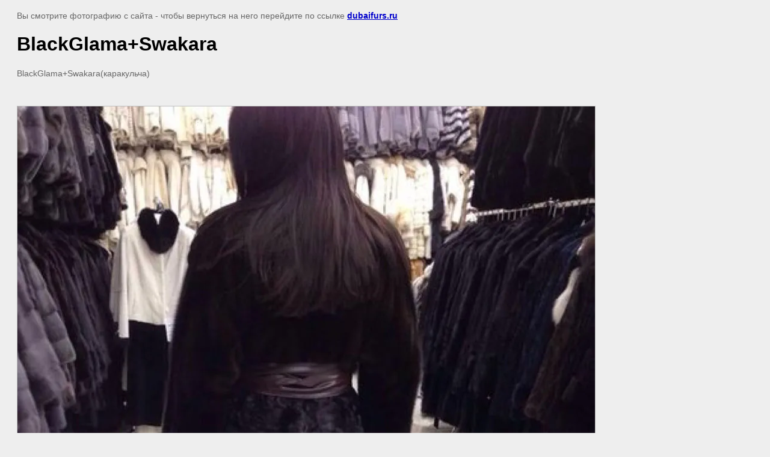

--- FILE ---
content_type: text/html; charset=utf-8
request_url: https://dubaifurs.ru/gallery/image/blackglamaswakara-2
body_size: 1989
content:
<html>
<head>
<link rel='stylesheet' type='text/css' href='/shared/highslide-4.1.13/highslide.min.css'/>
<script type='text/javascript' src='/shared/highslide-4.1.13/highslide.packed.js'></script>
<script type='text/javascript'>
hs.graphicsDir = '/shared/highslide-4.1.13/graphics/';
hs.outlineType = null;
hs.showCredits = false;
hs.lang={cssDirection:'ltr',loadingText:'Загрузка...',loadingTitle:'Кликните чтобы отменить',focusTitle:'Нажмите чтобы перенести вперёд',fullExpandTitle:'Увеличить',fullExpandText:'Полноэкранный',previousText:'Предыдущий',previousTitle:'Назад (стрелка влево)',nextText:'Далее',nextTitle:'Далее (стрелка вправо)',moveTitle:'Передвинуть',moveText:'Передвинуть',closeText:'Закрыть',closeTitle:'Закрыть (Esc)',resizeTitle:'Восстановить размер',playText:'Слайд-шоу',playTitle:'Слайд-шоу (пробел)',pauseText:'Пауза',pauseTitle:'Приостановить слайд-шоу (пробел)',number:'Изображение %1/%2',restoreTitle:'Нажмите чтобы посмотреть картинку, используйте мышь для перетаскивания. Используйте клавиши вперёд и назад'};</script>

            <!-- 46b9544ffa2e5e73c3c971fe2ede35a5 -->
            <script src='/shared/s3/js/lang/ru.js'></script>
            <script src='/shared/s3/js/common.min.js'></script>
        <link rel='stylesheet' type='text/css' href='/shared/s3/css/calendar.css' /><link rel="icon" href="/favicon.ico" type="image/x-icon">

<title>Шубы в эмиратах</title>
<meta name="description" content="Итальянские шубы в дубае">
<meta name="keywords" content="Шубы в оаэ,шубы в дубаи фото">
<meta name="robots" content="all"/>
<meta name="revisit-after" content="31 days">
<meta name="viewport" content="width=device-width, height=device-height, initial-scale=1.0, maximum-scale=1.0, user-scalable=no">
<meta http-equiv="Content-Type" content="text/html; charset=UTF-8">

<style>
body, td, div { font-size:14px; font-family:arial; }
p { color: #666; }
body { padding: 10px 20px; }
a.back { font-weight: bold; color: #0000cc; text-decoration: underline; }
img { border: 1px solid #c0c0c0; }
div { width: 700px; }
h1 { font-size: 32px; }
</style>

<link rel="stylesheet" href="/t/v1056/images/css/site.addons.scss.css">
</head>

<body bgcolor="#eeeeee" text="#000000">
<div class="img25">
<p>Вы смотрите фотографию с сайта <strong></strong> -
чтобы вернуться на него перейдите по ссылке <a class="back" href="javascript:history.go(-1)">dubaifurs.ru</a></p>

<h1>BlackGlama+Swakara</h1>

<div class='text-mob'><p>BlackGlama+Swakara(каракульча)</p></div><br/><br clear=all/>

<div class="mob">
	<img src="/d/My__iPhone__Image__0_97.jpg" width="960" height="1280"  alt="BlackGlama+Swakara" />
</div>


<br/><br/>

&copy; <a class="back" href="http://dubaifurs.ru/"></a>
<br/><br/>
</div>

<!-- assets.bottom -->
<!-- </noscript></script></style> -->
<script src="/my/s3/js/site.min.js?1768462484" ></script>
<script src="/my/s3/js/site/defender.min.js?1768462484" ></script>
<script >/*<![CDATA[*/
var megacounter_key="3b7af90a3433ea1e5f384ba28baf8106";
(function(d){
    var s = d.createElement("script");
    s.src = "//counter.megagroup.ru/loader.js?"+new Date().getTime();
    s.async = true;
    d.getElementsByTagName("head")[0].appendChild(s);
})(document);
/*]]>*/</script>
<script >/*<![CDATA[*/
$ite.start({"sid":769637,"vid":772961,"aid":869369,"stid":4,"cp":21,"active":true,"domain":"dubaifurs.ru","lang":"ru","trusted":false,"debug":false,"captcha":3,"onetap":[{"provider":"vkontakte","provider_id":"51962293","code_verifier":"O51mUEGMNAN2Y2lT2TV5OjY1ATYTkI4yI5FjyYkAOMz"}]});
/*]]>*/</script>
<!-- /assets.bottom -->
</body>
</html>

--- FILE ---
content_type: text/css
request_url: https://dubaifurs.ru/t/v1056/images/css/site.addons.scss.css
body_size: 99
content:
@media (max-width: 768px) {
  .img25 {
    max-width: 100% !important; }
    .img25 img {
      max-width: 100% !important;
      height: auto !important; }

  div {
    width: auto !important; }

  .text-mob {
    font-size: 18px; } }

.view-photo2 {
  padding-left: 10px;
  padding-right: 10px; }
  .view-photo2 .adat {
    max-width: 100%; }


--- FILE ---
content_type: text/javascript
request_url: https://counter.megagroup.ru/3b7af90a3433ea1e5f384ba28baf8106.js?r=&s=1280*720*24&u=https%3A%2F%2Fdubaifurs.ru%2Fgallery%2Fimage%2Fblackglamaswakara-2&t=%D0%A8%D1%83%D0%B1%D1%8B%20%D0%B2%20%D1%8D%D0%BC%D0%B8%D1%80%D0%B0%D1%82%D0%B0%D1%85&fv=0,0&en=1&rld=0&fr=0&callback=_sntnl1768674784109&1768674784109
body_size: 87
content:
//:1
_sntnl1768674784109({date:"Sat, 17 Jan 2026 18:33:04 GMT", res:"1"})